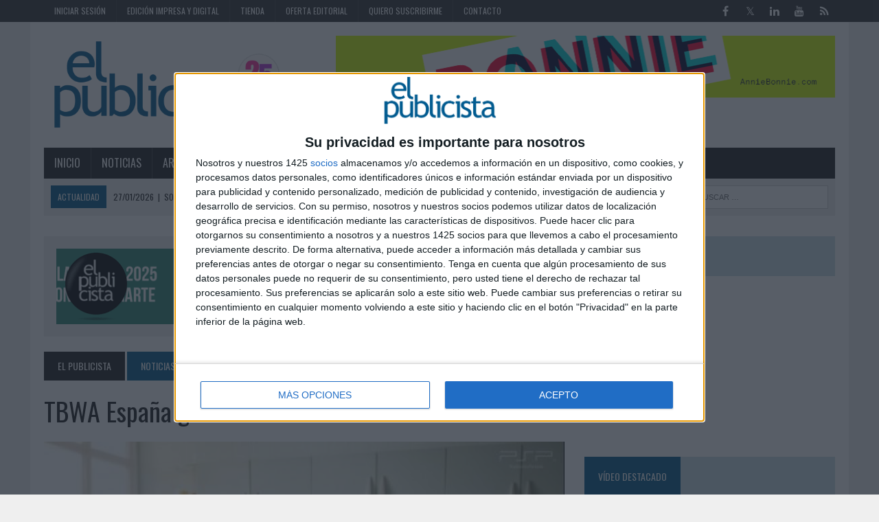

--- FILE ---
content_type: text/html; charset=utf-8
request_url: https://www.elpublicista.es/profesion/tbwa-espana-gana-dos-bronces-the-one-show
body_size: 10595
content:
<!DOCTYPE html>
<html>
<head>
<SCRIPT SRC="/template/js/language-sp.js"></SCRIPT>
<SCRIPT SRC="/template/js/nopcart.js"></SCRIPT>

<title>TBWA España gana dos bronces en The One Show</title>
<meta http-equiv="content-type" content="text/html; charset=utf-8">
<META NAME="Author" CONTENT="El Publicista S.L." />
<META NAME="lang" CONTENT="es" />
<META NAME="subject" CONTENT="Información sobre el mundo de la publicidad, el marketing, la comunicación y las tendencias" />
<META NAME="company" CONTENT="El Publicista S.L." />
<META NAME="generator" CONTENT="HagaClic" />
<META NAME="Distribution" CONTENT="Global" />
<META NAME="COPYRIGHT" CONTENT="El Publicista S.L. &copy;2026" />
<meta name="description" content="El jurado ha repartido este año 115 lápices, quince de ellos de oro. Los premios obtenidos por TBWA España han recaído en la campaña 'Herida', de PSP (imagen).">
<meta name="keywords" content="marketing, publicidad, comunicación, producción, investigación, fotografía, mobile, diseño, creatividad, arte, estrategia publicitaria, planner, consumo, advertainment, marcas, branded content, transmedia, medios, anuncios, publicistas, control de publici">
<meta name="DC.title" lang="es" content="TBWA España gana dos bronces en The One Show" />
<meta name="DC.creator" content="El Publicista" />
<meta name="DC.publisher" content="El Publicista S.L " />
<meta name="DC.description" lang="es" content="Información sobre el mundo de la publicidad, el marketing, la comunicación y las tendencias" />
<meta name="DC.subject" lang="es" content="Información sobre el mundo de la publicidad, el marketing, la comunicación y las tendencias" />
<meta property="og:type" content="article" />
<meta property="og:title" content="TBWA España gana dos bronces en The One Show" />
<meta property="og:description" content="Información sobre el mundo de la publicidad, el marketing, la comunicación y las tendencias" />
<meta property="og:site_name" content="elpublicista.es" />
<meta name="date" content="2012-05-17 12:13:00" />
<meta name="dc.date" scheme="W3CDTF" content="2012-05-17 12:13:00" />
<meta name="dc.Identifier" content="https://www.elpublicista.es/profesion/tbwa-espana-gana-dos-bronces-the-one-show" />
<meta property="og:url" content="https://www.elpublicista.es/profesion/tbwa-espana-gana-dos-bronces-the-one-show" />
<link rel="canonical" href="https://www.elpublicista.es/profesion/tbwa-espana-gana-dos-bronces-the-one-show" />
<META NAME="Robots" CONTENT="index, follow" />
<link href="/favicon.ico" rel="shortcut icon" type="image/x-icon" />
<link rel="stylesheet" type="text/css" href="/template/css/style.css?v=1.2">
<link rel="stylesheet" type="text/css" href="/template/css/grids.css?v=1.1">
<script type='text/javascript' src='/template/js/jquery-1.9.0.min.js'></script>
<script type="text/javascript" src="/template/js/jquery-ui-1.11.1.min.js"></script>
<script type='text/javascript' src='/template/js/jquery.slimscroll.min.js'></script>
<script type="text/javascript" src="/template/js/jquery.ui.datepicker.es.js"></script>
<script type="text/javascript" src="/template/js/scripts.js"></script>
<script type="text/javascript" src="/template/js/jquery.qtip.min.js"></script>
<link rel="stylesheet" type="text/css" href="/template/css/jquery-ui-1.9.2.custom.css">
<link rel='stylesheet' id='camera-css'  href='/template/css/jquery.qtip.css' type='text/css' media='all'>

<link rel='stylesheet' id='camera-css'  href='/template/css/camera.css' type='text/css' media='all'>
<script type='text/javascript' src='/template/js/jquery.easing.1.3.js'></script>
<script type='text/javascript' src='/template/js/slideshow.js'></script>
<script type="text/javascript">var jsPath = '/template/js/';var imgPath = '/template/images/';</script>
<script type="text/javascript" src="/template/js/tools.js?v=1.0" charset="ISO-8859-1"></script>
<link rel='stylesheet' href='/template/css/custom.php' type='text/css' media='all'>
<!-- Quantcast Choice. Consent Manager Tag v2.0 (for TCF 2.0) -->
<script type="text/javascript" async=true>
(function() {
  var host = window.location.hostname;
  var element = document.createElement('script');
  var firstScript = document.getElementsByTagName('script')[0];
  var url = 'https://cmp.inmobi.com'
    .concat('/choice/', 'zu73B4ze3Fnuj', '/', host, '/choice.js')
  var uspTries = 0;
  var uspTriesLimit = 3;
  element.async = true;
  element.type = 'text/javascript';
  element.src = url;

  firstScript.parentNode.insertBefore(element, firstScript);

  function makeStub() {
    var TCF_LOCATOR_NAME = '__tcfapiLocator';
    var queue = [];
    var win = window;
    var cmpFrame;

    function addFrame() {
      var doc = win.document;
      var otherCMP = !!(win.frames[TCF_LOCATOR_NAME]);

      if (!otherCMP) {
        if (doc.body) {
          var iframe = doc.createElement('iframe');

          iframe.style.cssText = 'display:none';
          iframe.name = TCF_LOCATOR_NAME;
          doc.body.appendChild(iframe);
        } else {
          setTimeout(addFrame, 5);
        }
      }
      return !otherCMP;
    }

    function tcfAPIHandler() {
      var gdprApplies;
      var args = arguments;

      if (!args.length) {
        return queue;
      } else if (args[0] === 'setGdprApplies') {
        if (
          args.length > 3 &&
          args[2] === 2 &&
          typeof args[3] === 'boolean'
        ) {
          gdprApplies = args[3];
          if (typeof args[2] === 'function') {
            args[2]('set', true);
          }
        }
      } else if (args[0] === 'ping') {
        var retr = {
          gdprApplies: gdprApplies,
          cmpLoaded: false,
          cmpStatus: 'stub'
        };

        if (typeof args[2] === 'function') {
          args[2](retr);
        }
      } else {
        queue.push(args);
      }
    }

    function postMessageEventHandler(event) {
      var msgIsString = typeof event.data === 'string';
      var json = {};

      try {
        if (msgIsString) {
          json = JSON.parse(event.data);
        } else {
          json = event.data;
        }
      } catch (ignore) {}

      var payload = json.__tcfapiCall;

      if (payload) {
        window.__tcfapi(
          payload.command,
          payload.version,
          function(retValue, success) {
            var returnMsg = {
              __tcfapiReturn: {
                returnValue: retValue,
                success: success,
                callId: payload.callId
              }
            };
            if (msgIsString) {
              returnMsg = JSON.stringify(returnMsg);
            }
            event.source.postMessage(returnMsg, '*');
          },
          payload.parameter
        );
      }
    }

    while (win) {
      try {
        if (win.frames[TCF_LOCATOR_NAME]) {
          cmpFrame = win;
          break;
        }
      } catch (ignore) {}

      if (win === window.top) {
        break;
      }
      win = win.parent;
    }
    if (!cmpFrame) {
      addFrame();
      win.__tcfapi = tcfAPIHandler;
      win.addEventListener('message', postMessageEventHandler, false);
    }
  };

  makeStub();

  var uspStubFunction = function() {
    var arg = arguments;
    if (typeof window.__uspapi !== uspStubFunction) {
      setTimeout(function() {
        if (typeof window.__uspapi !== 'undefined') {
          window.__uspapi.apply(window.__uspapi, arg);
        }
      }, 500);
    }
  };

  var checkIfUspIsReady = function() {
    uspTries++;
    if (window.__uspapi === uspStubFunction && uspTries < uspTriesLimit) {
      console.warn('USP is not accessible');
    } else {
      clearInterval(uspInterval);
    }
  };

  if (typeof window.__uspapi === 'undefined') {
    window.__uspapi = uspStubFunction;
    var uspInterval = setInterval(checkIfUspIsReady, 6000);
  }
})();
</script>
<!-- End Quantcast Choice. Consent Manager Tag v2.0 (for TCF 2.0) -->

<meta name="google-site-verification" content="0uyJa1Lt62k6ekM_nxx6QvPN1cALMKozc9_wP6vzVQY" />
<meta name="viewport" content="width=device-width, initial-scale=1.0"><meta property="og:type" content="article" />
<meta property="og:image" content="https://www.elpublicista.es/adjuntos/fichero_7087_20120517.jpg" />
		<script src="/template/js/jquery.cbpFWSlider.js"></script>
		<script src="/template/js/jquery.lightbox-0.5.js"></script>
<link rel="stylesheet" type="text/css" href="/template/css/jquery.lightbox-0.5.css">
<link rel="stylesheet" type="text/css" href="/template/css/component.css">

<script language="JavaScript">
function f_tipo1(){document.formu_suscripcion.tipo2.checked=false;document.formu_suscripcion.tipo3.checked=false;document.formu_suscripcion.tipo4.checked=false;document.formu_suscripcion.tipo5.checked=false;}
function f_tipo2(){document.formu_suscripcion.tipo1.checked=false;document.formu_suscripcion.tipo3.checked=false;document.formu_suscripcion.tipo4.checked=false;document.formu_suscripcion.tipo5.checked=false;}
function f_tipo3(){document.formu_suscripcion.tipo1.checked=false;document.formu_suscripcion.tipo2.checked=false;document.formu_suscripcion.tipo4.checked=false;document.formu_suscripcion.tipo5.checked=false;}
function f_tipo4(){document.formu_suscripcion.tipo1.checked=false;document.formu_suscripcion.tipo2.checked=false;document.formu_suscripcion.tipo3.checked=false;document.formu_suscripcion.tipo5.checked=false;}
function f_tipo5(){document.formu_suscripcion.tipo1.checked=false;document.formu_suscripcion.tipo2.checked=false;document.formu_suscripcion.tipo3.checked=false;document.formu_suscripcion.tipo4.checked=false;}

function f_pago1(){document.formu_suscripcion.pago2.checked=false;document.formu_suscripcion.pago3.checked=false;}
function f_pago2(){document.formu_suscripcion.pago1.checked=false;document.formu_suscripcion.pago3.checked=false;}
function f_pago3(){document.formu_suscripcion.pago1.checked=false;document.formu_suscripcion.pago2.checked=false;}

</script>


</head>
<body class="home page mh-right-sb">
	
<div class=mainnnobg>
  </div>
  
        	<form style="margin:0px;" name="formu_acceso" method="post" action="javascript:enviologin(document.formu_acceso.login.value,document.formu_acceso.passwd.value,'/profesion/tbwa-espana-gana-dos-bronces-the-one-show');">
	<div id="boxes">
	
		<!-- Start of Login Dialog -->
		<div id="dialog1" class="window">
			<div class="postbox">
				<input type="text" name="login" value="" placeholder="Usuario" /><br/>
				<input type="password" name="passwd" value="" placeholder="Password" />
			<p class="submit"><input type="submit" title="Login" value="Login"/></p>
			<p><a  href="/reminder.php">Recordar clave</a></p>
			</div>
	
		</div>
		<!-- End of Login Dialog -->
	
	
		<!-- Mask to cover the whole screen -->
		<div id="mask"></div>
	</div>
</form>
<div class="header-top">
	<div class="wrapper-inner clearfix">
		<nav class="header-nav clearfix">
			<div class="menu-header-container">
				<ul class="menu" id="menu-header">
					<li class="menu-item"><a href="javascript:void(0);">Iniciar sesión</a>
						<ul class="sub-menu">
														<li><a href="javascript:void(0);" onclick="vlogin()">Login</a></li>
							<li><a name='modalframe' href='/new-user/' title='Regístrate' class="menu-item">Registro</a></li>
													</ul>
					</li>
					<li class='menu-item menu-item-397'><a href='/edicion-impresa/'  >Edición impresa y digital</a>
</li>
<li class='menu-item menu-item-167'><a href='/tienda1/tienda'  >Tienda</a>
</li>
<li class='menu-item menu-item-9'><a href='http://www.elpublicista.es/oferta-editorial/oferta-editorial'  >Oferta editorial</a>
</li>
<li class='menu-item menu-item-11'><a href='/subscribe/'  >Quiero suscribirme</a>
</li>
<li class='menu-item menu-item-491'><a href='/contacto/contacto'  >Contacto</a>
</li>
				</ul>
			</div>
		</nav>
		<nav class="social-nav clearfix">
			<div class="menu-social-container">
				<ul class="menu" id="menu-social">
					<li class="menu-item"><a href="http://www.facebook.com/elpublicistaonline" target="_blank"><span class="fa-stack"><i class="fa fa-circle fa-stack-2x"></i><i class="fa fa-mh-social fa-stack-1x"></i></span><span class="screen-reader-text">Facebook</span></a></li>
					<li class="menu-item"><a href="http://twitter.com/elpublicistacom#" target="_blank"><span class="fa-stack"><i class="fa fa-circle fa-stack-2x"></i><i class="fa fa-mh-social fa-stack-1x"></i></span><span class="screen-reader-text">Twitter</span></a></li>
					<li class="menu-item"><a href="http://www.linkedin.com/company/el-publicista" target="_blank"><span class="fa-stack"><i class="fa fa-circle fa-stack-2x"></i><i class="fa fa-mh-social fa-stack-1x"></i></span><span class="screen-reader-text">LinkedIn</span></a></li>
					<li class="menu-item"><a href="http://www.youtube.com/user/PublicistaEl" target="_blank"><span class="fa-stack"><i class="fa fa-circle fa-stack-2x"></i><i class="fa fa-mh-social fa-stack-1x"></i></span><span class="screen-reader-text">YouTube</span></a></li>
					<li class="menu-item"><a href="/rss" target="_blank"><span class="fa-stack"><i class="fa fa-circle fa-stack-2x"></i><i class="fa fa-mh-social fa-stack-1x"></i></span><span class="screen-reader-text">RSS</span></a></li>
				</ul>
			</div>
		</nav>
	</div>
</div><div id="mh-wrapper">
        
 		 <header class="mh-header">
			<div class="header-wrap clearfix">
				<div class="mh-col mh-1-3 header-logo">
					<a href='http://www.elpublicista.es/'>
						<div class="logo-wrap" role="banner">
							<img src='/adjuntos/logo-1705414899.gif' border=0 alt='inicio'>						</div>
					</a>
				</div>
				<aside class="mh-col mh-2-3">
					<div class="cabecera-a">
						<div class="textwidget">
							<a href='https://anniebonnie.com/'  target='_blank' onClick='javascript:addclk(1588);'><img src='/adjuntos/banner_1588_20251209.jpg' border='0' height='90' width='727'></a>													</div>
					</div>
				</aside>
			</div>
			<div class="header-menu clearfix">
				<nav class="main-nav clearfix">
					<div class="menu-navigation-container">
						<ul id="menu-navigation" class="menu">
<li class='menu-item menu-item-18'><a href='http://www.elpublicista.es/'  >Inicio</a>
</li>
<li class='menu-item menu-item-26'><a href='/noticias/hellmann-s-hogarth-monitorear-senales-hambre-gamers'  class="cojo">Noticias</a>
<ul class="sub-menu"><li><a class='menu-item menu-item-514 ' href="/noticia-destacada/"   >Noticia destacada</a>
</li>
<li><a class='menu-item menu-item-35 ' href="/anunciantes/"   >Anunciantes</a>
</li>
<li><a class='menu-item menu-item-36 ' href="/agencias/"   >Agencias</a>
</li>
<li><a class='menu-item menu-item-38 ' href="/agencias-de-medios/"   >Agencias de medios</a>
</li>
<li><a class='menu-item menu-item-501 ' href="/influence-marketing/"   >Influencer Marketing</a>
</li>
<li><a class='menu-item menu-item-445 ' href="/branded-content/"   >Branded Content</a>
</li>
<li><a class='menu-item menu-item-37 ' href="/medios/"   >Medios</a>
</li>
<li><a class='menu-item menu-item-40 ' href="/servicios-de-marketing/"   >Servicios de marketing</a>
</li>
<li><a class='menu-item menu-item-396 ' href="/contenido-externo/"   >CONTENIDO EXTERNO</a>
</li>
<li><a class='menu-item menu-item-44 ' href="/mundo-online/"   >Mundo online</a>
</li>
<li><a class='menu-item menu-item-307 ' href="/comunicacion-y-rrpp2/"   >Comunicación y RR.PP.</a>
</li>
<li><a class='menu-item menu-item-53 ' href="/investigacion1/"   >Investigación</a>
</li>
<li><a class='menu-item menu-item-388 ' href="/mobile-marketing/solo-8-pymes-espanola-tienen-pagina-web-optimizada-para-moviles"   >Mobile marketing</a>
</li>
<li><a class='menu-item menu-item-54 ' href="/produccion/"   >Producción</a>
</li>
<li><a class='menu-item menu-item-108 cojo' href="/profesion/"   >Profesión</a>
</li>
<li><a class='menu-item menu-item-391 ' href="/diseno-y-branding/"   >Diseño y branding</a>
</li>
<li><a class='menu-item menu-item-394 ' href="javascript:void(0);"   >Fotografía</a>
</li>
<li><a class='menu-item menu-item-395 ' href="/eventos3/"   >Eventos</a>
</li>
<li><a class='menu-item menu-item-166 ' href="/festivales-y-premios/"   >Festivales y premios</a>
</li>
</ul></li>
<li class='menu-item menu-item-33'><a href='/articulos/'  >Artículos</a>
</li>
<li class='menu-item menu-item-205'><a href='/entrevistas/'  >Entrevistas</a>
</li>
<li class='menu-item menu-item-526'><a href='/referentes/'  >MUJERES REFERENTES </a>
</li>
<li class='menu-item menu-item-20'><a href='/reportajes/'  >Reportajes</a>
</li>
<li class='menu-item menu-item-141'><a href='/enlaces/'  >Enlaces</a>
</li>
<li class='menu-item menu-item-492'><a href='/new-user/' name='modalframe' title='Registro' >Newsletter</a>
</li>
					</ul>
    	    </div>
 				</nav>
 				<div class="header-sub clearfix">
 					<section id="ticker" class="news-ticker mh-col mh-2-3 clearfix"> <span class="ticker-title">Actualidad</span>
 						<ul class="ticker-content">
 							<li class="ticker-item">
    	        	<a class="ticker-item-link" href="/medios/sonsoles-nocito-nueva-directora-comercial-abc" title="Sonsoles Nocito es la nueva directora comercial de ABC"> <span class="ticker-item-date">27/01/2026</span> 
    	        	<span class="ticker-item-separator">|</span> <span class="ticker-item-title">Sonsoles Nocito es la nueva directora comercial de ABC</span> </a>
    	       	</li><li class="ticker-item">
    	        	<a class="ticker-item-link" href="/investigacion1/gran-consumo-consolida-crecimiento-2025-impulsado-frecuencia" title="El Gran Consumo consolida su crecimiento en 2025 impulsado por la frecuencia, los frescos y el auge del canal online"> <span class="ticker-item-date">27/01/2026</span> 
    	        	<span class="ticker-item-separator">|</span> <span class="ticker-item-title">El Gran Consumo consolida su crecimiento en 2025 impulsado por la frecuencia, los frescos y el auge del canal online</span> </a>
    	       	</li><li class="ticker-item">
    	        	<a class="ticker-item-link" href="/anunciantes/barra-pan-13-asi-iniciativa-planteada-madrid-visibiliza-crisis" title="Una barra de pan a 13&euro;: así es la iniciativa planteada en Madrid que visibiliza la crisis de vivienda"> <span class="ticker-item-date">27/01/2026</span> 
    	        	<span class="ticker-item-separator">|</span> <span class="ticker-item-title">Una barra de pan a 13&euro;: así es la iniciativa planteada en Madrid que visibiliza la crisis de vivienda</span> </a>
    	       	</li><li class="ticker-item">
    	        	<a class="ticker-item-link" href="/medios/bereal-reactiva-estrategia-espana-patricia-ramirez-frente" title="BeReal reactiva su estrategia en España con Patricia Ramírez al frente"> <span class="ticker-item-date">27/01/2026</span> 
    	        	<span class="ticker-item-separator">|</span> <span class="ticker-item-title">BeReal reactiva su estrategia en España con Patricia Ramírez al frente</span> </a>
    	       	</li><li class="ticker-item">
    	        	<a class="ticker-item-link" href="/comunicacion-y-rrpp2/dsv-refuerza-comunicacion-espana-roman-ante-integracion-schenker" title="DSV refuerza su comunicación en España con Roman ante la integración de Schenker "> <span class="ticker-item-date">27/01/2026</span> 
    	        	<span class="ticker-item-separator">|</span> <span class="ticker-item-title">DSV refuerza su comunicación en España con Roman ante la integración de Schenker </span> </a>
    	       	</li><li class="ticker-item">
    	        	<a class="ticker-item-link" href="/agencias/turisme-comunitat-valenciana-renueva-confianza-wam" title="Turisme Comunitat Valenciana renueva su confianza en Wam"> <span class="ticker-item-date">27/01/2026</span> 
    	        	<span class="ticker-item-separator">|</span> <span class="ticker-item-title">Turisme Comunitat Valenciana renueva su confianza en Wam</span> </a>
    	       	</li><li class="ticker-item">
    	        	<a class="ticker-item-link" href="/agencias/jungle-ficha-elisa-gonzalez-como-directora-m-a" title="Jungle ficha a Elisa González como directora de M&A"> <span class="ticker-item-date">27/01/2026</span> 
    	        	<span class="ticker-item-separator">|</span> <span class="ticker-item-title">Jungle ficha a Elisa González como directora de M&A</span> </a>
    	       	</li><li class="ticker-item">
    	        	<a class="ticker-item-link" href="/noticia-destacada/ana-rodriguez-zarate-avante-hoy-valor-diferencial-sera-agilidad" title="Ana Rodríguez de Zárate (Avante): &#x201c;Hoy el valor diferencial será la inmediatez y la agilidad de las agencias independientes&#x201d;"> <span class="ticker-item-date">27/01/2026</span> 
    	        	<span class="ticker-item-separator">|</span> <span class="ticker-item-title">Ana Rodríguez de Zárate (Avante): &#x201c;Hoy el valor diferencial será la inmediatez y la agilidad de las agencias independientes&#x201d;</span> </a>
    	       	</li><li class="ticker-item">
    	        	<a class="ticker-item-link" href="/anunciantes/san-miguel-celebra-60-anos-malaga-musica-memoria-homenaje-local" title="San Miguel celebra 60 años en Málaga con música, memoria y un homenaje a su arraigo local"> <span class="ticker-item-date">26/01/2026</span> 
    	        	<span class="ticker-item-separator">|</span> <span class="ticker-item-title">San Miguel celebra 60 años en Málaga con música, memoria y un homenaje a su arraigo local</span> </a>
    	       	</li><li class="ticker-item">
    	        	<a class="ticker-item-link" href="/influence-marketing/arranca-grupo720-firma-especializada-influencer-marketing" title="Arranca Grupo720, firma especializada en influencer marketing y podcasting"> <span class="ticker-item-date">26/01/2026</span> 
    	        	<span class="ticker-item-separator">|</span> <span class="ticker-item-title">Arranca Grupo720, firma especializada en influencer marketing y podcasting</span> </a>
    	       	</li><li class="ticker-item">
    	        	<a class="ticker-item-link" href="/videos1/envidia-sana-yerno-para-turismo-elche1" title="&#x2018;Envidia sana&#x2019; de yerno para Turismo Elche"> <span class="ticker-item-date">26/01/2026</span> 
    	        	<span class="ticker-item-separator">|</span> <span class="ticker-item-title">&#x2018;Envidia sana&#x2019; de yerno para Turismo Elche</span> </a>
    	       	</li><li class="ticker-item">
    	        	<a class="ticker-item-link" href="/videos1/moving-landscapes-serviceplan-espana-para-bmw-espana" title="&#x2018;Moving Landscapes&#x2019; de Serviceplan España para BMW España"> <span class="ticker-item-date">26/01/2026</span> 
    	        	<span class="ticker-item-separator">|</span> <span class="ticker-item-title">&#x2018;Moving Landscapes&#x2019; de Serviceplan España para BMW España</span> </a>
    	       	</li><li class="ticker-item">
    	        	<a class="ticker-item-link" href="/anunciantes/roche-frama-lanza-documental-experimental-para-concienciar-sobre" title="Roche Farma lanza un documental experimental para concienciar sobre enfermedades de la retina"> <span class="ticker-item-date">26/01/2026</span> 
    	        	<span class="ticker-item-separator">|</span> <span class="ticker-item-title">Roche Farma lanza un documental experimental para concienciar sobre enfermedades de la retina</span> </a>
    	       	</li><li class="ticker-item">
    	        	<a class="ticker-item-link" href="/agencias-de-medios/yosoy-aborda-nueva-etapa-junto-arena" title="Yosoy aborda una nueva etapa junto a Arena"> <span class="ticker-item-date">26/01/2026</span> 
    	        	<span class="ticker-item-separator">|</span> <span class="ticker-item-title">Yosoy aborda una nueva etapa junto a Arena</span> </a>
    	       	</li><li class="ticker-item">
    	        	<a class="ticker-item-link" href="/investigacion1/publicidad-tiktok-genera-3-000-millones-euros-para-economia" title="La publicidad en TikTok genera 3.000 millones de euros y potencia el crecimiento de las pymes"> <span class="ticker-item-date">26/01/2026</span> 
    	        	<span class="ticker-item-separator">|</span> <span class="ticker-item-title">La publicidad en TikTok genera 3.000 millones de euros y potencia el crecimiento de las pymes</span> </a>
    	       	</li><li class="ticker-item">
    	        	<a class="ticker-item-link" href="/medios/meta-abre-totalmente-threads-para-colocar-publicidad-terceros" title="Meta abre totalmente Threads para colocar publicidad de terceros"> <span class="ticker-item-date">26/01/2026</span> 
    	        	<span class="ticker-item-separator">|</span> <span class="ticker-item-title">Meta abre totalmente Threads para colocar publicidad de terceros</span> </a>
    	       	</li><li class="ticker-item">
    	        	<a class="ticker-item-link" href="/agencias/omnicom-integra-tbwa-ddb-espana-bajo-unica-tbwa" title="Omnicom integra TBWA y DDB en España bajo una única TBWA "> <span class="ticker-item-date">26/01/2026</span> 
    	        	<span class="ticker-item-separator">|</span> <span class="ticker-item-title">Omnicom integra TBWA y DDB en España bajo una única TBWA </span> </a>
    	       	</li><li class="ticker-item">
    	        	<a class="ticker-item-link" href="/agencias/grupo-espanol-t2o-one-compra-agencia-italiana-crafted" title="El grupo español T2ó One compra la agencia italiana Crafted"> <span class="ticker-item-date">26/01/2026</span> 
    	        	<span class="ticker-item-separator">|</span> <span class="ticker-item-title">El grupo español T2ó One compra la agencia italiana Crafted</span> </a>
    	       	</li><li class="ticker-item">
    	        	<a class="ticker-item-link" href="/agencias-de-medios/upartner-media-incorpora-esther-marina-como-directora-servicios" title="Upartner Media incorpora a Esther Marina como directora de servicios al cliente"> <span class="ticker-item-date">26/01/2026</span> 
    	        	<span class="ticker-item-separator">|</span> <span class="ticker-item-title">Upartner Media incorpora a Esther Marina como directora de servicios al cliente</span> </a>
    	       	</li><li class="ticker-item">
    	        	<a class="ticker-item-link" href="/investigacion1/consumo-responsable-estanca-espana-desconfianza-hacia-marcas" title="El consumo responsable se estanca en España y la desconfianza hacia las marcas vuelve a niveles de pandemia"> <span class="ticker-item-date">23/01/2026</span> 
    	        	<span class="ticker-item-separator">|</span> <span class="ticker-item-title">El consumo responsable se estanca en España y la desconfianza hacia las marcas vuelve a niveles de pandemia</span> </a>
    	       	</li>    	      </ul>
    	    </section>
    	    <aside class="mh-col mh-1-3 header-search">
	  				<form role="search" method="POST" action="/search" name="busqueda" target="_parent" class="search-form">
	  					<label> <span class="screen-reader-text">Buscar</span></label>
	  					<input type="search" class="search-field" placeholder="Buscar &hellip;" name="cadena" title="Buscar">
	  					<input type="submit" class="search-submit" value="Buscar" />
	  	 			</form>
    	    </aside>
				</div>
			</div>
		</header>



	<div class="home mh-section mh-group">
		<div id="main-content" class="home-columns">
			<div class="sb-widget">
			<div class="sb-widget"><div class="textwidget"><div class="modulos-a"><a href='https://www.elpublicista.es/promociones-numeros/anuario-agencias-2025-socios-para-exito1'  target='_blank' onClick='javascript:addclk(1632);'><img src='/adjuntos/banner_1632_20251204.gif' border='0' height='111' width='729'></a></div></div></div>
		<nav class="breadcrumb"><span itemtype="http://data-vocabulary.org/Breadcrumb" itemscope=""><a href='/' class='bc-home'><span itemprop='title'>El Publicista</span></a></span> <a href='/noticias/hellmann-s-hogarth-monitorear-senales-hambre-gamers' class='bc-text'>Noticias</a> <a href='/profesion/' class='bc-text'>Profesión</a></nav><h1 class="entry-title">TBWA España gana dos bronces en The One Show</h1><div class='content-thumb content-lead-thumb'><img src='/image.php?file=fichero_7087_20120517.jpg&ancho=776&alto=548,37333333333&corto=1' border='0' align='left'></div><p class='entry-meta clearfix'><span class='entry-meta-author vcard author'>17 de mayo de 2012</span></p><div class='clearfix' style='height:20px;'></div><div class="entry-content clearfix">El jurado ha repartido este año 115 lápices, quince de ellos de oro. Los premios obtenidos por TBWA España han recaído en la campaña 'Herida', de PSP (imagen).</div><div class="entry-content clearfix"><p><span style="font-size: 8pt;"><span style="font-family: Verdana;">TBWA Espa&ntilde;a ha sido la &uacute;nica agencia espa&ntilde;ola galardonada en la pasada edici&oacute;n del festival publicitario norteamericano The One Show gracias a la pieza gr&aacute;fica titulada 'Herida', ideada para Sony Playstation Portable (PSP). Este trabajo se lleva dos bronces, uno en gr&aacute;fica y otro para publicidad exterior). Ver todo el palmar&eacute; </span></span><a href="http://www.oneclub.org/#pane=awards"><span style="font-size: 8pt;"><span style="font-family: Verdana;">aqu&iacute;</span></span></a></p> <p><span style="font-size: 8pt;"><span style="font-family: Verdana;">El jurado de The One Show ha repartido este a&ntilde;o 115 l&aacute;pices, quince de ellos de oro. La agencia m&aacute;s premiada ha sido Wieden+Kennedy Portland, con seis metales (tres oros, dos platas y un bronce). No obstante el gran premio del festival se lo lleva Mother Nueva York por la campa&ntilde;a 'Little Marina', utrabajo que promociona la nueva l&iacute;nea de ropa creada por la firma Missoni para la cadena de distribuci&oacute;n americana Target. </span><br /> </span></p></div>
         <div class="mh-share-buttons mh-group">
         <div class="addthis_toolbox addthis_default_style addthis_16x16_style">
         		<div class="mh-col mh-1-7 mh-print"><a title="IMPRIMIR" onclick="document.location='https://www.elpublicista.es/profesion/tbwa-espana-gana-dos-bronces-the-one-show/print/'; return false;" href="#"><span class="mh-share-button"><i class="fa fa-print fa-2x"></i>IMPRIMIR</span></a></div>
         		<div class="mh-col mh-1-7 mh-twitter"><a title="Tweet This Post" onclick="window.open('http://twitter.com/home?status=%20-%20https%3A%2F%2Fwww.elpublicista.es%2Fprofesion%2Ftbwa-espana-gana-dos-bronces-the-one-show', 'twitterShare', 'width=626,height=436'); return false;" href="#"><span class="mh-share-button"><i class="fa fa-twitter fa-2x"></i>TWEET</span></a></div>
         		<div class="mh-col mh-1-7 mh-facebook"><a title="Share on Facebook" onclick="window.open('http://www.facebook.com/share.php?u=https%3A%2F%2Fwww.elpublicista.es%2Fprofesion%2Ftbwa-espana-gana-dos-bronces-the-one-show&amp;t=', 'facebookShare', 'width=626,height=436'); return false;" href="#"><span class="mh-share-button"><i class="fa fa-facebook fa-2x"></i>SHARE</span></a></div>
         		<div class="mh-col mh-1-7 mh-linkedin"><a target="_blank" title="Share on LinkedIn" onclick="window.open('http://www.linkedin.com/shareArticle?mini=true&amp;url=https%3A%2F%2Fwww.elpublicista.es%2Fprofesion%2Ftbwa-espana-gana-dos-bronces-the-one-show&amp;title=&amp;source=BLOGNAME&amp;summary=', 'googleShare', 'width=626,height=436'); return false;" href="#"><span class="mh-share-button"><i class="fa fa-linkedin fa-2x"></i>SHARE</span></a></div>
         		<div class="mh-col mh-1-7 mh-googleplus"><a target="_blank" title="Share on WhatsApp" onclick="window.open('https://api.whatsapp.com/send?text=https%3A%2F%2Fwww.elpublicista.es%2Fprofesion%2Ftbwa-espana-gana-dos-bronces-the-one-show', 'whatsappShare', 'width=626,height=436'); return false;" href="#"><span class="mh-share-button"><i class="fa fa-whatsapp fa-2x"></i>Enviar</span></a></div>
         		<div class="mh-col mh-1-7 mh-pinterest"><a title="Pin This Post" onclick="window.open('http://pinterest.com/pin/create/button/?url=https%3A%2F%2Fwww.elpublicista.es%2Fprofesion%2Ftbwa-espana-gana-dos-bronces-the-one-show&amp;media=&amp;description=', 'pinterestShare', 'width=750,height=350'); return false;" href="#"><span class="mh-share-button"><i class="fa fa-pinterest fa-2x"></i>PIN</span></a></div>
					</div>
					</div>
         <div class='clearfix' style='height:20px;'></div>        		<br>
                	        <script type="text/javascript">
											$(function() {
												$("a[rel='lightbox']").lightBox(); // Select all links that contains lightbox in the attribute rel
											});

											</script>
	    </div>
	  </div>
		  <aside class="home-sidebar">
    		  				
				
				<div class="sb-widget clearfix">
	<h4 class="widget-title"><span>Síguenos en Facebook</span></h4>
	<iframe src="//www.facebook.com/plugins/likebox.php?href=https%3A%2F%2Fwww.facebook.com%2Felpublicistaonline&amp;width=373&amp;height=254&amp;colorscheme=light&amp;show_faces=true&amp;header=false&amp;stream=false&amp;show_border=false" scrolling="no" frameborder="0" style="border:none; overflow:hidden; width:100%; height:214px;" allowTransparency="true"></iframe>
</div>
			
				
				<div class="sb-widget clearfix">
			<h4 class="widget-title"><span>Vídeo destacado</span></h4><div class="mh-video-widget">
							<div class="mh-video-container"><iframe width="1200" height="675" src="https://www.youtube.com/embed/Ca-fhvRS-jE?si=h3XQndhnc5WzxoQC&rel=0&amp;controls=2&amp;hd=1&amp;autoplay=0" seamless=""></iframe></div>
						</div></div>			
				
				<div class="sb-widget"><div class="mh-cp-widget clearfix"><h4 class="widget-title"><span>Artículos aleatorios</span></h4><article class="cp-wrap cp-large clearfix">
      							<div class="cp-thumb-xl"><a href='/anunciantes/totto-firma-conlegendsylanza-alianza-sublicencia-real-madrid-cf'><img src='/image.php?file=fichero_44678_20260115.png&ancho=373&alto=210&corto=1' border='0'  align='' class='img' width='373' alt=''></a>	</div>
      			<p class="entry-meta"><span class="updated">15/01/2026</span></p>
      			<h3 class="cp-title-xl"><a rel="bookmark" title="Totto firma con Legends y lanza una alianza de sublicencia del Real Madrid CF en LATAM y España  " href="/anunciantes/totto-firma-conlegendsylanza-alianza-sublicencia-real-madrid-cf">Totto firma con Legends y lanza una alianza de sublicencia del Real Madrid CF en LATAM y España  </a></h3>
      			<div class="cp-excerpt-xl"><p>Totto ha anunciado una nueva relación con Legends como socio oficial de sublicencia de Real&#8239;Madrid&#8239;CF en Colombia, México, Guatemala, El&#8239;Salvador, Ecuador y Chile para los segmentos ...</p> <a href="/anunciantes/totto-firma-conlegendsylanza-alianza-sublicencia-real-madrid-cf" class="button"> <span>Leer m&aacute;s</span> </a></div> 
      			</article><hr class="mh-separator"><article class="cp-wrap cp-small clearfix">
      							<div class="cp-thumb-small"><a href='/anunciantes/hijos-rivera-lanza-be2bar-plataforma-digital-para-canal-horeca'><img src='/image.php?file=fichero_44634_20260112.jpg&ancho=120&alto=67&corto=1' border='0'  align='left' class='imgleft' width='120' alt=''></a>	</div>
      							<p class="entry-meta"><span class="updated">12/01/2026</span></p>
      							<h3 class="cp-title-small"><a rel="bookmark" title="Hijos de Rivera lanza Be2Bar, su plataforma digital para el ..." href="/anunciantes/hijos-rivera-lanza-be2bar-plataforma-digital-para-canal-horeca">Hijos de Rivera lanza Be2Bar, su plataforma digital para el ...</a></h3>
      						</article><hr class="mh-separator"><article class="cp-wrap cp-small clearfix">
      							<div class="cp-thumb-small"><a href='/comunicacion-y-rrpp2/dsv-refuerza-comunicacion-espana-roman-ante-integracion-schenker'><img src='/image.php?file=fichero_44792_20260127.jpg&ancho=120&alto=67&corto=1' border='0'  align='left' class='imgleft' width='120' alt=''></a>	</div>
      							<p class="entry-meta"><span class="updated">27/01/2026</span></p>
      							<h3 class="cp-title-small"><a rel="bookmark" title="DSV refuerza su comunicación en España con Roman ante la..." href="/comunicacion-y-rrpp2/dsv-refuerza-comunicacion-espana-roman-ante-integracion-schenker">DSV refuerza su comunicación en España con Roman ante la...</a></h3>
      						</article><hr class="mh-separator"><article class="cp-wrap cp-small clearfix">
      							<div class="cp-thumb-small"><a href='/anunciantes/loterias-apuestas-estado-presenta-campana-sorteo-nino'><img src='/image.php?file=fichero_44579_20260105.png&ancho=120&alto=67&corto=1' border='0'  align='left' class='imgleft' width='120' alt=''></a>	</div>
      							<p class="entry-meta"><span class="updated">05/01/2026</span></p>
      							<h3 class="cp-title-small"><a rel="bookmark" title="Loterías y Apuestas del Estado presenta su campaña del..." href="/anunciantes/loterias-apuestas-estado-presenta-campana-sorteo-nino">Loterías y Apuestas del Estado presenta su campaña del...</a></h3>
      						</article><hr class="mh-separator"><article class="cp-wrap cp-small clearfix">
      							<div class="cp-thumb-small"><a href='/profesion/iaa-nombra-valentin-bueno-vicepresidente-area-director-para'><img src='/image.php?file=fichero_44402_20251211.jpg&ancho=120&alto=67&corto=1' border='0'  align='left' class='imgleft' width='120' alt=''></a>	</div>
      							<p class="entry-meta"><span class="updated">11/12/2025</span></p>
      							<h3 class="cp-title-small"><a rel="bookmark" title="La IAA nombra a Valentín Bueno vicepresidente y area..." href="/profesion/iaa-nombra-valentin-bueno-vicepresidente-area-director-para">La IAA nombra a Valentín Bueno vicepresidente y area...</a></h3>
      						</article><hr class="mh-separator"><article class="cp-wrap cp-small clearfix">
      							<div class="cp-thumb-small"><a href='/contenido-externo/haz-brillar-magia-navidad-imprime-emocion'><img src='/image.php?file=fichero_44464_20251216.jpg&ancho=120&alto=67&corto=1' border='0'  align='left' class='imgleft' width='120' alt=''></a>	</div>
      							<p class="entry-meta"><span class="updated">16/12/2025</span></p>
      							<h3 class="cp-title-small"><a rel="bookmark" title="¡Haz brillar la magia de la Navidad, imprime emoción! " href="/contenido-externo/haz-brillar-magia-navidad-imprime-emocion">¡Haz brillar la magia de la Navidad, imprime emoción! </a></h3>
      						</article><hr class="mh-separator"></div></div>			
				
				   
	  </aside>
		</div>
</div>

          <footer class="mh-footer">

				<div class="wrapper-inner clearfix">
		<div class="mh-section mh-group footer-widgets">
			<div class="mh-col mh-1-3 footer-1">
				<div class="footer-widget">
					<h5 class="widget-title">Corporativo</h5>
					<div class="menu-theme-information-container">
						<ul class="menu" id="menu-theme-information">
		<li class='menu-item menu-item-497'><a href='javascript:void(0);'  >Quienes somos</a>
</li>
<li class='menu-item menu-item-148'><a href='/publicidad/publicidad'  >Publicidad</a>
</li>
<li class='menu-item menu-item-23'><a href='/normas-de-uso/condiciones-de-uso'  >Normas de uso</a>
</li>
<li class='menu-item menu-item-24'><a href='/politica-de-privacidad/proteccion-de-datos'  >Política de privacidad</a>
</li>
						</ul>
					</div>
				</div>
			</div>
			<div class="mh-col mh-1-3 footer-2">
				<div class="footer-widget">
					<h5 class="widget-title">Publicaciones</h5>
					<ul class="mh-rp-widget widget-list">
		<li class='menu-item menu-item-493'><a href='/tienda1/tienda'  >Tienda</a>
</li>
<li class='menu-item menu-item-494'><a href='/subscribe/'  >Suscríbete</a>
</li>
<li class='menu-item menu-item-472'><a href='/ejemplar-gratis/ejemplar-gratis'  >Ejemplar gratis</a>
</li>
<li class='menu-item menu-item-495'><a href='/oferta-editorial/oferta-editorial'  >Oferta editorial</a>
</li>
					</ul>
				</div>
			</div>
			<div class="mh-col mh-1-3 footer-3">
				<div class="footer-widget">
					<h5 class="widget-title">Ediciones Especiales GRATIS</h5>
					<div class="menu-categories-container">
						<ul class="menu" id="menu-categories">
		<li class='menu-item menu-item-532'><a href='javascript:void(0);'  >Especial Tendencias de Marketing 2024 GRATIS</a>
</li>
<li class='menu-item menu-item-534'><a href='https://www.elpublicista.es/promo-numeros/anuario-de-agencias-20242'  >Anuario de Agencias 2024 GRATIS</a>
</li>
<li class='menu-item menu-item-535'><a href='https://www.elpublicista.es/edicion-impresa/no-509-anuario-formacion-2024-2025'  >Anuario de Formación 2024/2025 GRATIS</a>
</li>
<li class='menu-item menu-item-536'><a href='https://flipbooks.elpublicista.es/1d9fde8781.html'  >Especial Casos de Éxito 2024 GRATIS</a>
</li>
<li class='menu-item menu-item-510'><a href='javascript:void(0);'  >Anuario de Investigación y Data</a>
</li>
						</ul>
					</div>
				</div>
			</div>
		</div>
	</div>
	<div class="footer-bottom">
		<div class="wrapper-inner clearfix">
			<nav class="footer-nav clearfix">
				<div class="menu-footer-container">
					<ul id="menu-footer" class="menu">
					<li class="piehaga">&copy; Gestor de contenidos <a href="http://www.hagaclic.es" title="Gestor de contenidos HagaClic" target="_blank"><img src="/template/images/hagaclic-btn.png" title="Gestor de contenidos HagaClic" alt="Gestor de contenidos HagaClic"></a></li>
					</ul>
				</div>
			</nav>
			<div class="copyright-wrap">
				<p class="copyright">
					El Publicista S.L &copy; 2003 - 2026 . Santa Engracia, 18 Escalera 1, Primero izquierda 28010 Madrid. Teléfono 913086660. <br>E-mail: elpublicista@elpublicista.com. Todos los derechos reservados
					&nbsp;&nbsp;&nbsp;
				</p>
			</div>
		</div>
	</div>
</footer>

<script type="text/javascript">
var gaJsHost = (("https:" == document.location.protocol) ? "https://ssl." :
"http://www.");
document.write(unescape("%3Cscript src='" + gaJsHost +
"google-analytics.com/ga.js' type='text/javascript'%3E%3C/script%3E"));
</script>
<script type="text/javascript">
try {
var pageTracker = _gat._getTracker("UA-10805108-1");
pageTracker._trackPageview();
} catch(err) {}</script>
<script>
  (function(i,s,o,g,r,a,m){i['GoogleAnalyticsObject']=r;i[r]=i[r]||function(){
  (i[r].q=i[r].q||[]).push(arguments)},i[r].l=1*new Date();a=s.createElement(o),
  m=s.getElementsByTagName(o)[0];a.async=1;a.src=g;m.parentNode.insertBefore(a,m)
  })(window,document,'script','//www.google-analytics.com/analytics.js','ga');
  ga('create', 'UA-10805108-2', 'elpublicista.es');
  ga('send', 'pageview');
</script>
<!-- Google tag (gtag.js) -->
<script async src="https://www.googletagmanager.com/gtag/js?id=G-E45951C841"></script>
<script>
  window.dataLayer = window.dataLayer || [];
  function gtag(){dataLayer.push(arguments);}
  gtag('js', new Date());

  gtag('config', 'G-E45951C841');
</script>
</body>
</html>
